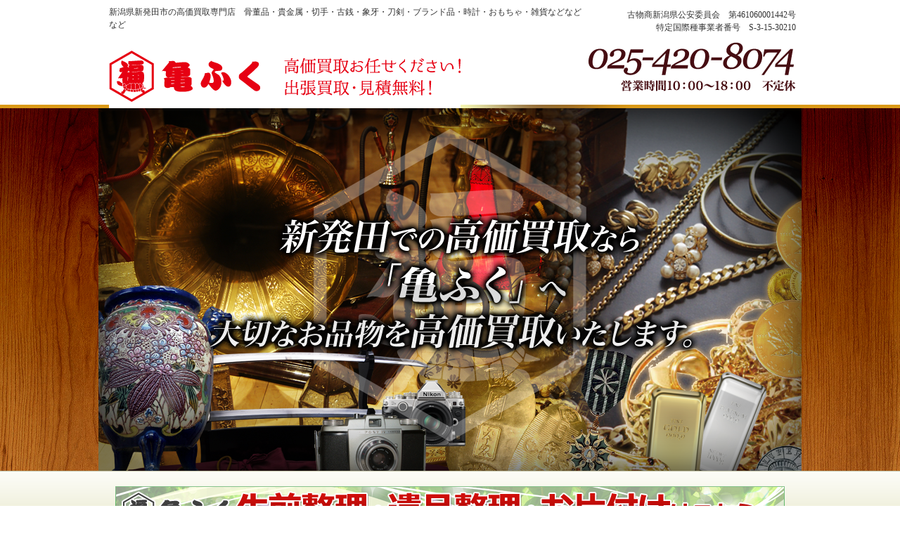

--- FILE ---
content_type: text/html
request_url: http://kame-fuku.jp/
body_size: 3553
content:
<!DOCTYPE html>
<html lang="ja">
<head>
<meta charset="UTF-8">
<title>新潟県新発田市の高価買取専門店｜亀ふく</title>
<meta name="description" content="新潟県新発田市の高価買取専門店「亀ふく」。骨董品、刀、鎧、金プラチナ、貴金属、ダイヤ、ブランド品、時計、切手、大判小判、象牙製品、おもちゃ、雑貨、金券、その他幅広い買取品目を高価買取。出張買取も承っております。">
<meta name="keywords" content="新発田,買取,出張,骨董品,亀ふく,かめふく">
<link rel="stylesheet" href="./css/global.css">
<script type="text/javascript" src="js/action.js"></script>

<!--[if lt IE 9]>
<script src="http://ie7-js.googlecode.com/svn/version/2.1(beta4)/IE9.js"></script>
<![endif]-->

</head>

<body class="index" id="page">

<!--##header_html##-->
<header>
	<div id="header-layout" class="cf">
		<div id="header">
			<div id="header-left-box">
				<h1>新潟県新発田市の高価買取専門店　骨董品・貴金属・切手・古銭・象牙・刀剣・ブランド品・時計・おもちゃ・雑貨などなどなど</h1>
				<div id="logo"><a href="##url_path##">亀ふく 高価買取お任せ下さい！出張買取・見積無料!</a></div>
			</div>
			<div id="header-right-box">
				<p id="header-txt">
					古物商新潟県公安委員会　第461060001442号<br />
					特定国際種事業者番号　S-3-15-30210
				</p>
				<div id="header-tel">025-420-8074</div>
			</div>
		</div>
	</div>
</header>

<!--mainimg-->
<div id="main-img-layout">
	<div id="main-img">
		<img src="images/index/main_img.png" alt="" />
	</div>
</div>
<div id="index-bnr-layout">
	<div id="index-bnr"><a href="./liquidation/"><img src="images/index/liquidation_bnr.png" alt="亀ふくの遺品整理・生前整理・お方付けはこちら"></a></div>
</div>
<div id="method" class="cf">
<div id="method-cap"><img src="images/index/method_cap.png" alt="エリアNo.1を目指して、どこよりも高く買い取ります。"></div>
	<p>
		蔵　土蔵　小屋整理･･･<br>
		価値が分からず処分する前にまずはご相談ください。お力になれると思います。<br>
		真心込め、丁寧に査定させていただきます。<br><br>

		亀ふくでは、新発田地区の皆様の御家庭内にある、骨董品、古道具、美術品、工芸品、楽器、古家具、懐かしいおもちゃ、刀剣、鍔、鎧、時計、カメラその他雑貨などを高価買取させていただきます。<br>
		そのほかにも金やプラチナの指輪やネックレス等の貴金属製品のお買い取りや、銀・シルバー指輪等のお買い取り、純金製の仏像や彫塑品等のお買い取り、又、金貨や銀貨・プラチナ貨等のお買い取りをいたしております。<br>
		もちろん、純金バー・プラチナバー等の貴金属類も、高価買取いたします。<br><br>

		その他にも価値がありそうなものがありましたら、大小問わず是非一度亀ふくへお持ちください。<br>
		査定は完全無料ですのでどうぞお気軽にご相談くださいませ！
	</p>
	<ul>
		<li><p>金、プラチナ、ヴィトン、シャネル、グッチなどのブランド品、ロレックス、オメガなどのブランド時計、その他豊富な実績と信頼で高価買取しております！</p></li>
		<li><p>査定はいつでも完全無料ですのでお気軽にご相談ください。<br>お客様にご納得いただける査定を心がけております。</p></li>
		<li><p>豊富な知識、対応の早さ、お気軽にご利用いただける無料査定。親切、丁寧、正確をモットーに、お客様が納得、安心してご来店いただける店舗を目指しております。</p></li>
		<li><p>「品物が大きいし重くて持っていけない」「高価な品物だから持ち出すのはちょっと」という方には、出張買取でご対応させていただきます。もちろん出張料、その他手数料は一切無料です。</p></li>
	</ul>
</div>
<div id="item">
	<ul>
		<li>
			<img src="images/index/item01.png" alt="骨董品">
			<p>ご自宅に押入れや蔵に眠っている骨董品、古道具、古美術品など、一見ガラクタのように見えても、思わぬ価値があるかもしれません。</p>
		</li>
		<li>
			<img src="images/index/item02.png" alt="刀剣・鍔・鎧">
			<p>日本刀、軍刀、指揮刀、また鍔、古式銃・甲冑・武具などお買取りいたします。<br>※刀は登録証のあるものに限ります。</p>
		</li>
		<li>
			<img src="images/index/item03.png" alt="金・プラチナ・貴金属">
			<p>インゴット、バー、コイン、金歯、金印、喜平ネックレス・ブレス、工業用貴金属、金糸、金塊、プラチナ板材、プラチナインゴットなど高価買取中。</p>
		</li>
		<li>
			<img src="images/index/item04.png" alt="ダイヤ・宝石">
			<p>ダイヤのネックレス、リング、ブレス、ペンダントヘッドなど。またルビー、エメラルド、サファイアなどの宝石、宝飾品なども高価買取いたします。</p>
		</li>
		<li>
			<img src="images/index/item05.png" alt="ブランド品">
			<p>ルイ・ヴィトン、シャネル、グッチ、プラダ、エルメス、コーチなどのブランドバッグや財布、小物、またブランド食器やクリスタル・ガラス製品など。</p>
		</li>
		<li>
			<img src="images/index/item06.png" alt="時計">
			<p>ロレックス、オメガ、フランクミューラー、カルティエ、タグホイヤー、IWC、カルティエ、パネライなどの高級腕時計。壊れていても買取可能です。</p>
		</li>
		<li>
			<img src="images/index/item07.png" alt="記念切手・中国切手">
			<p>中国切手、記念切手、年賀切手、特殊切手などお買い取りいたします。<br>シート・バラ・単片、どのような切手でも構いません。</p>
		</li>
		<li>
			<img src="images/index/item08.png" alt="古銭">
			<p>古銭、古金銀、大判、小判、明治一円銀貨、明治金貨、明治紙幣、貿易銀、記念金貨、記念硬貨等。一枚からでもお買い取りさせていただきます。</p>
		</li>
		<li>
			<img src="images/index/item09.png" alt="象牙">
			<p>象牙が使われたもの全般を高価買取いたします。象牙の根付、置物、ネックレスなど象牙であれば状態を問わずお買い取りさせていただきます。</p>
		</li>
		<li>
			<img src="images/index/item10.png" alt="記念硬貨・貨幣セット">
			<p>貨幣セットやプルーフセット・ミントセット・記念金貨銀貨・明治金貨・記念メダルなど。発行数の少ないものは高額査定が付くこともございます。</p>
		</li>
		<li>
			<img src="images/index/item11.png" alt="玩具">
			<p>いらなくなったフィギュアやおもちゃ、超合金、鉄道模型、ドール、ミニカーなどお持ちください。プレミア品には思わぬ高額な査定が付くことも。</p>
		</li>
		<li>
			<img src="images/index/item12.png" alt="雑貨">
			<p>万年筆などの文房具、インテリア雑貨、輸入雑貨、食器、銀製品、贈答品など、気になるお品物があれば是非お持ちください。</p>
		</li>
		<li>
			<img src="images/index/item13.png" alt="金券・ギフト券">
			<p>全国百貨店共通商品券、ギフトカード、旅行券、お食事券、ビール券、図書券、テレホンカード、各種金券・株主優待など高価買取いたします。</p>
		</li>
	</ul>
</div>

<div id="flow" class="cf">
	<div id="flow-box">
		<div id="flow-cap"><img src="images/index/flow_ttl.png" alt="買取の流れ"></div>
		<div id="flow-detail">
			<div id="flow01"><img src="./images/index/over_the_counter.png" alt="店頭買取"></div>
			<div id="flow02"><img src="./images/index/business_trip.png" alt="出張買取"></div>
		</div>		
	</div>
</div>
<div id="faq"><img src="./images/index/faq.png" alt="よくある質問"></div>
<div id="shop-info"><img src="./images/index/shop_info.png" alt="店舗情報"></div>

##topics##

<!--contents end-->

<!--##footer_html##-->
<footer>
	<div id="footer">

		<div class="pagetop">
			<a href="#page"><img src="##url_path##images/share/pagetop.png" alt=""></a>
		</div>
		<div id="footer_layout">
			<div id="footer" class="cf">
				<div id="copyright"><p>亀ふく　古物商新潟県公安委員会 第461060001442号　特定国際種事業者番号　S-3-15-30210<br>c 2016 KAME-FUKU All Rights Reserved.</p></div>
			</div>
		</div>
		
	</div>
</footer>

</body>
</html>


--- FILE ---
content_type: text/css
request_url: http://kame-fuku.jp/css/global.css
body_size: 2743
content:
@charset "UTF-8";

/* 
	Resets defualt browser settings
	reset.css
*/
* {
    -webkit-box-sizing: border-box;
       -moz-box-sizing: border-box;
         -o-box-sizing: border-box;
        -ms-box-sizing: border-box;
            box-sizing: border-box;
}

html {
}

td,td,form,fieldset {
	margin: 0;
	padding: 0;
}

table {
	border-collapse: collapse;
	border-spacing: 0;
}

tr,th,td,caption {
	vertical-align: top;
	font-style: normal;
	font-weight: normal;
	text-align: left;
}

fieldset {
	border: 0;
}

address,cite,code,dfn,em,strong,var {
	font-style: normal;
	font-weight: normal;
}

ol,ul {
	list-style: none;
}

h1,h2,h3,h4,h5,h6 {
	font-style: normal;
	font-weight: normal;
	font-size: 100%;
}

q:before,q:after {
	content: '';
}

img {
	border: 0;
	font-size: 0;
	line-height: 0;
	vertical-align: bottom;
}


/**clearfix start***************************************************/

/* Clearfix */  
.cf:after {  
    content: ".";   
    display: block;   
    height: 0;   
    clear: both;   
    visibility: hidden;
	line-height:0;
}  
.cf {  
    display: inline-block;  
	overflow:hidden;
}  
/* Hides from IE-mac \*/  
* html .cf {  
    height: 1%;  
}  
.cf {  
    display: block;  
}  
/* End hide from IE-Mac */

/**clearfix end  ***************************************************/

/**cleartext start**************************************************/

.ct {
	text-indent: 200%;
	overflow: hidden;
	white-space: nowrap;
}

/**cleartext end  **************************************************/

body {
	font-family: "メイリオ", Meiryo, "ヒラギノ角ゴ Pro W3", "Hiragino Kaku Gothic Pro", "ＭＳ Ｐゴシック";
	margin: 0px;
	padding: 0px;
	color: #333333;
	font-size: 11px;
	line-height: 18px;
	min-width: 1100px;
}

a.fade_a_nav {
	display: block;
	-webkit-transition: all 0.3s ease;
	-moz-transition: all 0.3s ease;
	-o-transition: all 0.3s ease;
	transition: all 0.3s ease;
}
a.fade_a_nav:hover {
	display: block;
	background-color: #f3ede9;
}

a.fade_a_tab {
	display: block;
	-webkit-transition: all 0.3s ease;
	-moz-transition: all 0.3s ease;
	-o-transition: all 0.3s ease;
	transition: all 0.3s ease;
}
a.fade_a_tab:hover {
	display: block;
	background-color: #edecec;
    filter:alpha(opacity=50);
    -moz-opacity: 0.5;
    opacity: 0.5;
}

a.fade_a {
	display: block;
	-webkit-transition: all 0.3s ease;
	-moz-transition: all 0.3s ease;
	-o-transition: all 0.3s ease;
	transition: all 0.3s ease;
}
a.fade_a:hover {
	display: block;
	background-color: #ffffff;
}

#header-layout {
	width: 100%;
	color: #333333;
	font-size: 12px;
	background: #fff url(../images/share/header_bg.png) repeat-x bottom;
}

#header-layout #header {
	width: 1000px;
	margin: 0 auto;
}

#header #header-left-box {
	float: left;
	width: 697px;
} 

#header #header-left-box h1 {
	padding: 0 0 0 15px;
	font-size: 12px;
}

#header #header-left-box #logo {
	position: relative;
	float: left;
	width: 550px;
	height: 82px;
	margin: 20px 0 0 0;
	padding: 0 0 0 15px;
	background: url(../images/share/logo.png) no-repeat 15px 0;
	text-indent: 1000%;
	overflow: hidden;
	white-space: nowrap;
}
#header #header-left-box #logo a {
	position: absolute;
	top: 0;
	left: 0;
	width: 599px;
	height: 47px;
}

#header #header-right-box {
	float: right;
	width: 303px;
}

#header #header-right-box #header-txt {
	width: 303px;
	padding: 0 8px 0 0;
	text-align: right;
}

#header #header-right-box #header-tel {
	width: 303px;
	height: 82px;
	margin: 0 0 5px 0;
	background: url(../images/share/h_tel.png) no-repeat;
	text-indent: 1000%;
	overflow: hidden;
	white-space: nowrap;	
}

#wrap {
	width: 100%;
	margin: 0 auto;
	zoom:1;
}
#wrap:before,
#wrap:after {
	width: 100%;
	margin: 0 auto;
    content:"";
    display:block;
    overflow:hidden;
}
#wrap:after {
	width: 100%;
	margin: 0 auto;
    clear:both;
}

#wrap {
	width: 100%;
	margin: 0 auto;
}

#contents {
	width: 1000px;
	margin: 0 auto;
	padding: 0;
}

/* index ***********************************************************/

.index #main-img-layout {
	width: 100%;
	background: url(../images/index/main_bg.png);
}
.index #main-img-layout #main-img {
	width: 1000px;
	margin: 0 auto;
}

.index #index-bnr-layout {
	width: 100%;
	height: 157px;
	background: url(../images/index/satei_bg.png);
}
.index #index-bnr-layout #index-bnr {
	width: 952px;
	height: 110px;
	margin: 0 auto;
	padding: 22px 0 0 0;
}

.index #method {
	width: 1000px;
	margin: 0 auto;
}
.index #method #method-cap {
	width: 953px;
	margin: 50px auto 0;
}
.index #method #method-cap+p {
	display: block;
	width: 1000px;
	padding: 12px 0 34px;
	color: #323333;
	font-size: 16px;
	text-align: center;
	line-height: 25px;
}
.index #method #method-cap+p+ul {
	width: 951px;
	margin: 0 auto;
	padding: 0;
	color: #323333;
	font-size: 14px;
}
.index #method #method-cap+p+ul li:nth-of-type(1) {
	float: left;
	width: 468px;
	height: 152px;
	margin: 0 15px 18px 0;
	padding: 65px 32px 0 29px;
	background: url(../images/index/method_bg01.png) no-repeat;
}
.index #method #method-cap+p+ul li:nth-of-type(2) {
	float: left;
	width: 468px;
	height: 152px;
	margin: 0 0 18px 0;
	padding: 65px 32px 0 29px;
	background: url(../images/index/method_bg02.png) no-repeat;
}
.index #method #method-cap+p+ul li:nth-of-type(3) {
	float: left;
	width: 468px;
	height: 152px;
	margin: 0px 15px 0 0;
	padding: 65px 32px 0 29px;
	background: url(../images/index/method_bg03.png) no-repeat;
}
.index #method #method-cap+p+ul li:nth-of-type(4) {
	float: left;
	width: 468px;
	height: 152px;
	margin: 0px;
	padding: 65px 32px 0 29px;
	background: url(../images/index/method_bg04.png) no-repeat;
}

.index #item {
	width: 1000px;
	height: 1222px;
	margin: 59px auto 0;
	background: url(../images/index/item_bg.png) repeat-x;
	clear: both;
	padding: 70px 0 0 0;
}
.index #item ul {
	width: 951px;
	margin: 21px auto 0;
	padding: 0;
}
.index #item ul li {
	float: left;
	width: 231px;
	height: 266px;
	margin: 0 9px 14px 0;
	background: #ebeae0;
}
.index #item ul li:nth-of-type(4),
.index #item ul li:nth-of-type(8),
.index #item ul li:nth-of-type(12) {
	float: left;
	width: 231px;
	height: 266px;
	margin: 0;	
}
.index #item ul li p {
	padding: 0 13px 0;
}


#contents-img {
	width: 1300px;
	margin: 50px auto 33px;
}

.index #flow {
	width: 100%;
	height: 535px;
	margin: 51px 0 0 0;
	padding: 21px 0 51px 0;
	background: url(../images/index/flow_bg.png) repeat-x;
}
.index #flow #flow-box {
	width: 1000px;
	margin: 0 auto;	
}
.index #flow #flow-box #flow-cap {
	width: 223px;
	margin: 0 auto 26px;
}

.index #flow #flow-box #flow-detail {
	width: 954px;
	margin: 0 auto;
	padding: 0;
}

.index #flow #flow-box #flow-detail #flow01 {
	width: 954px;
	margin: 0 auto 29px;
	padding: 0;
}

.index #flow #flow-box #flow-detail #flow02 {
	width: 954px;
	margin: 0 auto;
	padding: 0;
}

#faq {
	text-align: center;
}

#shop-info {
	width: 100%;
	text-align: center;
	border-top: 1px solid #a6a6a6;
}

#new {
	width: 952px;
	margin: 0 auto 33px;
	padding: 0;
	border: 1px solid #a9a9a9;
}
#new h1 {
	margin: 0;
	padding: 0;
}
#new dl {
	width: 885px;
	margin: 24px auto;
	padding: 0;
	border-bottom: 1px dotted #393a3a;
}
#new dl dt {
	float: left;
	width: 73px;
	margin: 0 0 20px 0;
	padding: 0 0 26px 5px;
	color: #e83733;
	font-size: 14px;
}
#new dl dd {
	margin: 0;
	padding: 0 0 26px 105px;
	font-size: 14px;
}

/*#shop {
	width: 100%;
	padding: 36px 0 47px;
	border-bottom: 1px solid #000;
}
#shop #shop-box {
	width: 952px;
	margin: 0 auto;
}
#shop #shop-box #shop-detail {
	float: left;
	width: 488px;
}
#shop #shop-box #shop-detail #shop-detail-ttl {
	margin: 0 0 7px 0;
}
#shop #shop-box #shop-detail #shop-detail-txt {
	font-size: 14px;
	line-height: 21px;
}
#shop #shop-box #shop-detail #shop-detail-txt p {
	padding: 0 24px 0 0;
}
#shop #shop-box #shop-detail #shop-detail-txt img {
	float: left;
	margin: 0 14px 0 0;
}
#shop #shop-box #shop-map {
	float: right;
	width: 464px;
}

#tel-img {
	width: 952px;
	height: 62px;
	margin: 25px auto;
}

#fb {
	width: 500px;
	margin: 30px auto;
}*/

/* liquidation ***********************************************************/

.liquidation #main-img-layout {
	width: 100%;
	height: 430px;
	background: url(../images/liquidation/main_bg.png);
}
.liquidation #main-img-layout #main-img {
	width: 1058px;
	margin: 0 auto;
}

.liquidation #liquidation-bnr-layout {
	width: 100%;
	height: 232px;
	background: url(../images/index/index_bnr_bg.png);
}
.liquidation #liquidation-bnr-layout #liquidation-bnr {
	width: 953px;
	height: 126px;
	margin: 0 auto;
	padding: 36px 0 0 0;
}

.liquidation #method {
	width: 100%;
}
.liquidation #method #method-cap {
	width: 100%;
	height: 74px;
	background: url(../images/liquidation/liquidation_cap01_bg.png) repeat-x;
}
.liquidation #method #method-cap div {
	width: 952px;
	margin: 0 auto;
}
.liquidation #method #method-img {
	width: 952px;
	margin: 0 auto;
}
.liquidation #method #method-box01 {
	width: 952px;
	margin: 0 auto;	
}
.liquidation #method #method-box01 .method-l {
	float: left;
	width: 946px;
	font-size: 16px;
	line-height: 25px;
}
.liquidation #method #method-box01 .method-r {
	float: right;
	width: 280px;
	text-align: left;
}
.liquidation #method #method-box01 .method-r p {
	padding: 13px 0 0 0;
	color: #ff0000;
	font-size: 14px;
}
.liquidation #method #method-box02 {
	width: 952px;
	margin: 44px auto 0;
}


.liquidation #flow {
	width: 100%;
	margin: 44px 0 0 0;
	padding: 0 0 48px 0;
	background-size: auto;
}
.liquidation #flow #flow-cap {
	width: 100%;
	height: 78px;
	background: #641e00;
}
.liquidation #flow #flow-cap div {
	width: 304px;
	height: 78px;
	margin: 0 auto;
}
.liquidation #flow #flow-cap+#flow-box {
	width: 952px;
	margin: 0 auto;
}
.liquidation #flow #flow-cap+#flow-box #flow01 {
	float: left;
	width: 457px;
	height: 1281px;
	margin: 0 19px 0 0;
	color: #333333;
	font-size: 14px;
	background: url(../images/liquidation/flow_bg.png) no-repeat bottom;
}
.liquidation #flow #flow-cap+#flow-box #flow01 .flow-detail div.detail-1 {
	width: 457px;
	height: 200px;
	padding: 53px 10px 0;
	background: url(../images/liquidation/flow01_1.png) no-repeat;
	line-height: 21px;
}
.liquidation #flow #flow-cap+#flow-box #flow01 .flow-detail div.detail-2 {
	width: 457px;
	height: 134px;
	padding: 53px 10px 0;
	background: url(../images/liquidation/flow01_2.png) no-repeat;
	line-height: 21px;
}
.liquidation #flow #flow-cap+#flow-box #flow01 .flow-detail div.detail-3 {
	width: 457px;
	height: 87px;
	padding: 53px 10px 0;
	background: url(../images/liquidation/flow01_3.png) no-repeat;
	line-height: 21px;
}
.liquidation #flow #flow-cap+#flow-box #flow01 .flow-detail div.detail-4 {
	width: 457px;
	height: 176px;
	padding: 53px 10px 0;
	background: url(../images/liquidation/flow01_4.png) no-repeat;
	line-height: 21px;
}
.liquidation #flow #flow-cap+#flow-box #flow01 .flow-detail div.detail-5 {
	width: 457px;
	height: 126px;
	padding: 53px 10px 0;
	background: url(../images/liquidation/flow01_5.png) no-repeat;
	line-height: 21px;
}

.liquidation #flow #flow-cap+#flow-box #flow02 {
	float: right;
	width: 457px;
	margin: 0 0 0 19px;
	color: #333333;
	font-size: 14px;
}
.liquidation #flow #flow-cap+#flow-box #flow02 .flow-detail div.detail-1 {
	width: 457px;
	height: 240px;
	padding: 53px 10px 0;
	background: url(../images/liquidation/flow02_1.png) no-repeat;
	line-height: 21px;
}
.liquidation #flow #flow-cap+#flow-box #flow02 .flow-detail div.detail-2 {
	width: 457px;
	height: 134px;
	padding: 53px 10px 0;
	background: url(../images/liquidation/flow02_2.png) no-repeat;
	line-height: 21px;
}
.liquidation #flow #flow-cap+#flow-box #flow02 .flow-detail div.detail-3 {
	width: 457px;
	height: 88px;
	padding: 53px 10px 0;
	background: url(../images/liquidation/flow02_3.png) no-repeat;
	line-height: 21px;
}
.liquidation #flow #flow-cap+#flow-box #flow02 .flow-detail div.detail-4 {
	width: 457px;
	height: 106px;
	padding: 53px 10px 0;
	background: url(../images/liquidation/flow02_4.png) no-repeat;
	line-height: 21px;
}
.liquidation #flow #flow-cap+#flow-box #flow02 .flow-detail div.detail-5 {
	width: 457px;
	height: 176px;
	padding: 53px 10px 0;
	background: url(../images/liquidation/flow02_5.png) no-repeat;
	line-height: 21px;
}
.liquidation #flow #flow-cap+#flow-box #flow02 .flow-detail div.detail-6 {
	width: 457px;
	height: 86px;
	padding: 53px 10px 0;
	background: url(../images/liquidation/flow02_6.png) no-repeat;
	line-height: 21px;
}
.liquidation #flow #flow-cap+#flow-box #flow02 .flow-detail div.detail-7 {
	width: 457px;
	height: 106px;
	padding: 53px 10px 0;
	background: url(../images/liquidation/flow02_7.png) no-repeat;
	line-height: 21px;
}


.liquidation #flow #flow-cap+#flow-box #flow01 .flow-detail div.arrow {
	width: 42px;
	height: 20px;
	margin: 0 auto;
}
.liquidation #flow #flow-cap+#flow-box #flow01 .flow-detail div.arrow,
.liquidation #flow #flow-cap+#flow-box #flow02 .flow-detail div.arrow {
	width: 42px;
	height: 20px;
	margin: 10px auto;
}

.liquidation #flow-img {
	width: 1000px;
	margin: 0 auto;
}
.liquidation #liquidation-bnr {
	width: 100%;
	height: 199px;
	padding: 36px 0 37px;
	background: #ffe0b6;
}
.liquidation #liquidation-bnr div {
	width: 953px;
	margin: 0 auto;
}


/* /liquidation ***********************************************************/

#footer {
	width: 100%;
	padding: 42px 0 0 0;
	border-top: 1px solid #a6a6a6;
}

#footer #footer_layout {
	width: 100%;
	background: url(../images/share/footer_bg.png);
}
#footer #footer_layout #footer {
	width: 1000px;
	margin: 0 auto;
	padding: 0;
}

#footer #copyright p {
	padding: 42px 0 35px 0;
	color: #fff;
	font-size: 14px;
	text-align: center;
	clear: both;
}



/* parts *********************************************************/

.pagetop {
	width: 127px;
	margin: 0 auto 40px;
	text-align: center;
}

.mt18 {
	margin-top: 18px;
}

#page-img-box {
	width: 100%;
	padding: 19px 0 40px;
}
#page-img-box #page-img {
	width: 1073px;
	margin: 0 auto;
}

.cap {
	width: 728px;
	height: 15px;
	padding: 12px 14px;
	background: url(../images/share/cap.png) no-repeat;
	font-size: 16px;
	font-weight: bold;
}

#breadcrumb {
	width: 1059px;
	height: 25px;
	margin: 0 auto 14px;
}
#breadcrumb ul {
	float: right;
}
#breadcrumb ul li {
	float: left;
	padding: 5px 0;
	font-size: 12px;
}
#breadcrumb ul li a {
	color: #333333;
	text-decoration: none;
}
#breadcrumb ul li a:hover {
	text-decoration: underline;	
}

--- FILE ---
content_type: application/javascript
request_url: http://kame-fuku.jp/js/action.js
body_size: 633
content:
(function(i,s,o,g,r,a,m){i['GoogleAnalyticsObject']=r;i[r]=i[r]||function(){
(i[r].q=i[r].q||[]).push(arguments)},i[r].l=1*new Date();a=s.createElement(o),
m=s.getElementsByTagName(o)[0];a.async=1;a.src=g;m.parentNode.insertBefore(a,m)
})(window,document,'script','//www.google-analytics.com/analytics.js','ga');

ga('create', 'UA-78562736-1', 'auto');
ga('send', 'pageview');

//-------------------------------------------------------------------->
//- file   : fadeImg.js
//- desc   : browser window control
//-------------------------------------------------------------------->

var j$ = jQuery;
//var val = jQuery.browser.version;

j$(function(){
	jQuery("img.fadeImg").hover(
		function(){jQuery(this).fadeTo(200, 0.7);},
		function(){jQuery(this).fadeTo(200, 1);}
	);
});

//----------------------------------------------------------------
//	�X���[�Y�X�N���[��
//----------------------------------------------------------------
	$(window).load(function() {
	   $('a[href^=#]').click(function() {
	      var speed = 500; // �~���b
	      var href= $(this).attr("href");
	      var target = $(href == "#" || href == "" ? 'html' : href);
	      var position = target.offset().top;
       $('body,html').animate({scrollTop:position}, speed, 'swing');
	      return false;
	   });
	});
